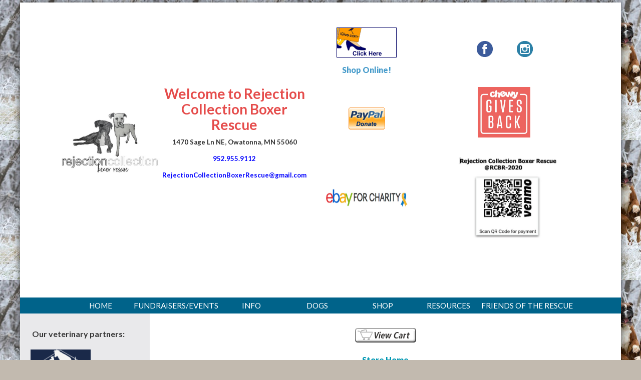

--- FILE ---
content_type: text/html; charset=UTF-8
request_url: https://rejectioncollectionboxerrescue.rescuegroups.org/shop/item?ItemID=9044
body_size: 14206
content:
<!DOCTYPE html>

<html>

<head>
<meta name="description" CONTENT="Rescue organization devoted to rehoming senior Boxers and Boxers with medical needs">
<meta property="og:title" content="Shop Item"/>
<meta property="og:description" content="Rescue organization devoted to rehoming senior Boxers and Boxers with medical needs"/>
<meta property="og:url" content="https://rejectioncollectionboxerrescue.rescuegroups.org/shop/item?ItemID=9044"/>
<meta property="og:type" content="cause"/>
<meta property="og:image" content="https://s3.amazonaws.com/imagesroot.rescuegroups.org/webpages/s9264ngfdmx2ssrx.jpg" />
<meta property="og:site_name" content="Rejection Collection Boxer Rescue"/>
<meta http-equiv="Content-Type" content="text/html;charset=utf-8">
<meta http-equiv="Content-Language" content="en">
<link rel="shortcut icon" href="https://s3.amazonaws.com/imagesroot.rescuegroups.org/webpages/s9264ngfdmx2ssrx.jpg" />
<title>Shop Item</title>
<script src='https://www.google.com/recaptcha/api.js'></script>
<!-- Start Styles -->
<link rel="stylesheet" type="text/css" href="https://s3.amazonaws.com/filestore.rescuegroups.org/css/site/9264.css?serial=233&a0038" />
<link rel="stylesheet" type="text/css" media="print" href="https://s3.amazonaws.com/filestore.rescuegroups.org/css/partner/layout109_print.css" />
<!-- End Styles -->
<!-- Start JavaScript includes -->
<script language=Javascript type="text/javascript" src="https://s3.amazonaws.com/filestore.rescuegroups.org/scripts/lang_en.js?a0038"></script>
<script language=Javascript type="text/javascript" src="https://s3.amazonaws.com/filestore.rescuegroups.org/scripts/validation.js?a0038"></script>
<script language=Javascript type="text/javascript" src="/scripts/calendar/calendar2.js?a0038"></script>
<script language=Javascript type="text/javascript" src="https://s3.amazonaws.com/filestore.rescuegroups.org/scripts/rescuegroups.js?a0038"></script>

<!-- JQUERY INCLUDES -->
<script src="https://ajax.googleapis.com/ajax/libs/jquery/1/jquery.min.js" type="text/javascript"></script>
<script src="https://s3.amazonaws.com/filestore.rescuegroups.org/scripts/noncvs/jquery-json.js?a0038" type="text/javascript"></script>
<!-- END JQUERY INCLUDES -->

<!-- LIGHTBOX/PRETTYPHOTO INCLUDES -->
<link rel="stylesheet" href="https://s3.amazonaws.com/filestore.rescuegroups.org/scripts/noncvs/prettyphoto/css/prettyPhoto.css?a0038" type="text/css" media="screen" charset="utf-8" />
<script src="https://s3.amazonaws.com/filestore.rescuegroups.org/scripts/noncvs/prettyphoto/js/jquery.prettyPhoto.js?a0038" type="text/javascript" charset="utf-8"></script>
<!-- END LIGHTBOX/PRETTYPHOTO INCLUDES -->

<!-- End JavaScript includes -->

<!-- Start Custom Page Header -->
<link href="https://fonts.googleapis.com/css?family=Lato:400,700,900&display=swap" rel="stylesheet">
<!-- End Custom Page Header -->

</head>

<body id="Page188" class="yui-skin-sam">

<script type="text/javascript">
var gScriptsURL = "https://s3.amazonaws.com/filestore.rescuegroups.org/scripts";
var gImagesURL = "https://s3.amazonaws.com/imagesroot.rescuegroups.org";
var gImagesOursURL = "https://s3.amazonaws.com/imagesroot.rescuegroups.org";
</script>

<!-- Google tag (gtag.js) -->
<script async src="https://www.googletagmanager.com/gtag/js?id=G-2YLGBZWPMB"></script>
<script>
  window.dataLayer = window.dataLayer || [];
  function gtag(){dataLayer.push(arguments);}
  gtag('js', new Date());

  gtag('config', 'G-2YLGBZWPMB');
</script>

<script language=Javascript src="https://s3.amazonaws.com/filestore.rescuegroups.org/scripts/noncvs/menu_files/menu.js"></script>


<script language=Javascript src="/custom/layout/109/menu_tpl.js"></script>

<script language=Javascript src="/custom/layout/109/menu_items?SiteMenuID=1875"></script>

<div id="bodyContainer" class="siteWidth">
<a name="top"></a>
<table id="header" cellpadding="0" cellspacing="0" border="0" class="siteWidth">
<tbody>
<tr><td id="headerContent">
<div id="editableHeader" class=""><div>
<table align="center" border="0" cellpadding="0" cellspacing="0" style="height: 528px; width: 995px;">
<tbody>
<tr>
<td style="width: 234px; text-align: left;"><a href="/" id="orgLogo"><img align="left" alt="Rejection Coalition Boxer Rescue -  Logo" height="125" src="https://s3.amazonaws.com/imagesroot.rescuegroups.org/webpages/s9264nhv13ljbtuk.jpg" style="border-width: 0px; border-style: solid;" width="208"></a></td>
<td style="width: 300px; text-align: center;">
<h1>Welcome to Rejection Collection Boxer Rescue</h1>

<div><strong>
<span data-mce-mark="1" style="font-size: 10pt;">1470 Sage Ln NE, Owatonna, MN 55060</span>
</strong></div>

<div>
<span data-mce-mark="1" style="font-size: 10pt;">
<span data-mce-mark="1" style="font-size: 10pt;"><a>
<span data-mce-mark="1" style="font-size: 10pt;"><strong>
<span data-mce-mark="1" style="font-size: 10pt;">
<span data-mce-mark="1" style="color: #0000ff;"> 952.955.9112</span>
</span>
</strong></span>
</a><br>
<span data-mce-mark="1" style="font-size: 10pt;"><a>
<span data-mce-mark="1" style="font-size: 10pt;"><strong>
<span data-mce-mark="1" style="font-size: 10pt; color: #0000ff;">RejectionCollectionBoxerRescue@gmail.com</span>
</strong></span>
</a></span>
</span>
</span>
</div>
</td>
<td style="width: 215px; text-align: right; vertical-align: middle;">
<table border="0" cellpadding="1" cellspacing="1" style="width: 552px; height: 452px;">
<tbody>
<tr>
<td style="text-align: center;">
<span data-mce-mark="1" style="text-align: right;"><div class="affiliate"><a href="https://www.igive.com/html/refer.cfm?causeID=https://www.igive.com/welcome/lp15/wr35.cfm?c=77304" target="_blank"><img src="https://s3.amazonaws.com/imagesroot.rescuegroups.org/spacer.gif" class=iGive width=120 height=60 border=0 alt="Shop Online"></a><br><a href=https://www.igive.com/html/refer.cfm?causeID=https://www.igive.com/welcome/lp15/wr35.cfm?c=77304>Shop Online!</a></div>
</span>
</td>
<td style="text-align: center;">
<span data-mce-mark="1" style="text-align: right;"><a href="https://www.facebook.com/RejectionCollectionBoxerRescue"><img alt="Facebook" height="32" src="https://s3.amazonaws.com/imagesroot.rescuegroups.org/webpages/s2250nvvbnt2ekdp.png" style="border-width: 0px; border-style: solid;" width="32">&nbsp; </a>&nbsp; &nbsp; &nbsp; &nbsp; &nbsp; &nbsp; &nbsp;</span>
<a href="https://www.instagram.com/rejectioncollectionboxerrescue/"><img alt="Instagram" height="32" src="https://s3.amazonaws.com/imagesroot.rescuegroups.org/webpages/s9264ntnwfe30suo.png" style="border-width: 0px; border-style: solid;" width="32"></a></td>
</tr>
<tr>
<td style="text-align: center;">
<span data-mce-mark="1" style="text-align: right;"><div class=affiliate id=affiliatePaypal style="width: 73px; height: 44px; background: url(https://s3.amazonaws.com/imagesroot.rescuegroups.org/x-click-butcc-donate.gif); background-repeat: no-repeat; background-position: center; cursor: pointer;" onClick="location.href='https://www.paypal.com/cgi-bin/webscr?cmd=_donations&business=rejectioncollectionboxerrescue@gmail.com'"></div></span>
</td>
<td>
<p style="text-align: center;"><a href="https://www.chewy.com/g/rejection-collection-boxer-rescue_b70285420#wish-list&amp;wishlistsortby=DEFAULT"><img alt="Chewy gives back" height="101" src="https://s3.amazonaws.com/imagesroot.rescuegroups.org/webpages/s9264na1hpcsfszm.jpg" title="Chewy gives back" width="105"></a>&nbsp;</p>
</td>
</tr>
<tr>
<td style="text-align: center;"><a href="https://charity.ebay.com/charity/Rejection-Collection-Boxer-Rescue/3823169" style="color: #00638a; text-align: center;"><img alt="eBay for Charity logo" height="39" src="https://s3.amazonaws.com/imagesroot.rescuegroups.org/webpages/s9264nmqywotpo5h.jpg" style="caret-color: #000000; color: #000000; text-align: start;" title="eBay for Charity logo" width="165"></a></td>
<td style="text-align: center;">&nbsp; &nbsp; &nbsp;<img alt="Venmo bar code small" height="163" src="https://s3.amazonaws.com/imagesroot.rescuegroups.org/webpages/s9264nm7s6ark3gp.jpg" title="Venmo bar code small" width="200"></td>
</tr>
</tbody>
</table>
</td>
</tr>
</tbody>
</table>
</div>

<div style="text-align: right;">&nbsp;<br>
&nbsp;</div>
</div></div>
</td></tr>
<tr><td id="headerMenu">
<script language="JavaScript" type="text/javascript">
<!--//
new menu (LAYOUTMENU_ITEMS0, LAYOUTMENU_POS1, {'forms' : ["fdiv"], 'zIndex' : 20});
//-->
</script>
</td></tr>
</tbody>
</table>
<table id="content" class="siteWidth" cellpadding="0" cellspacing="0" border="0">
<tbody>
<tr>

<td id="left"><div id="leftContainer">
<div id="editableSidebarMiddle" class=""><p>&nbsp;<strong>Our veterinary partners:</strong></p>
<p><a href="https://www.pvph.net/"><img src="https://s3.amazonaws.com/imagesroot.rescuegroups.org/webpages/s9264n4wlawfubgn.gif" alt="" width="120" height="60" /></a></p>
<p style="text-align: left;">&nbsp;<a href="https://newbrightonpethospital.com/"><img title="Ark Pet Hospital logo" src="https://s3.amazonaws.com/imagesroot.rescuegroups.org/webpages/s9264nyc1betmusz.jpg" alt="Ark Pet Hospital logo" width="120" height="108" /></a></p>
<p style="text-align: left;"><strong>Sponsors and partners:<br /><br /><a href="https://www.westsidevw.com/"><img title="Luther Volkswagen Logo" src="https://s3.amazonaws.com/imagesroot.rescuegroups.org/webpages/s9264nf8e7iujn1m.jpeg" alt="Luther Volkswagen Logo" width="138" height="103" /></a><br /><br /></strong></p>
<p style="text-align: left;">&nbsp;<a href="https://www.monapants.com/"><img title="Mona Pants Foundation" src="https://s3.amazonaws.com/imagesroot.rescuegroups.org/webpages/s9264nek202zodby.jpg" alt="Mona Pants Foundation" width="114" height="119" /></a><br /><br /><a href="https://www.farmersfeedandpetsupply.com/"><img style="font-size: 14px;" title="Farmers Feed Owatonn" src="https://s3.amazonaws.com/imagesroot.rescuegroups.org/webpages/s9264nhs0jocp2wv.jpeg" alt="Farmers Feed Owatonn" width="218" height="82" /></a><br /><br /><br /><a href="https://wooftraxwalkforadog.page.link/oZYN"><img title="WoofTrax Logo 2023" src="https://s3.amazonaws.com/imagesroot.rescuegroups.org/webpages/s9264nzynd8jvbvx.jpg" alt="WoofTrax Logo 2023" width="210" height="61" /></a></p>
<hr />
<p style="text-align: left;"><br /><!-- pagebreak --><br /><a href="https://rejectioncollectionboxerrescue.rescuegroups.org/info/events"><img title="eventIcon" src="https://s3.amazonaws.com/imagesroot.rescuegroups.org/webpages/s9264nhzzxxmga19.png" alt="eventIcon" width="128" height="128" /></a></p>
<p style="text-align: left;">View upcoming events!</p>
<p>&nbsp;</p>
<p>&nbsp;</p></div></div></td>

<td id="center"><div id="centerContainer">
  	<div id="pageMessagesContainer" style="display:none">
  	  	<div class="pageMessagesBox" id="pageMessagesBox"></div>
  	</div>
  	

<!-- End Top Include -->

	<script language=JavaScript>
	function DeleteformValidation(furl) {
		if (confirm("You are about to delete this shop item.  The item and it's picture(s) will be permanently deleted.  Are you sure?")) {
			window.location = furl;
		};
	}
	</script>


	<!-- Start Shop Top -->

	
	<table cellpadding=5 cellspacing=0 align=center>
<!--	<tr><td align=left>
	<form method=post action=category>
	Categories: <select name=CategoryID>
		<option value=1972>Other Vendors</option>
	<option value=1888>RCBR Online Store</option>
	</select>
	<input type=submit value=Go>
	</form>
	</td></tr>-->
	<tr><td align=center>
	<form name="_xclick" target="paypal" action="https://www.paypal.com/cgi-bin/webscr" method="post" method="post">
	<input type="hidden" name="cmd" value="_cart">
	<input type="hidden" name="business" value="rejectioncollectionboxerrescue@gmail.com">
	<input type="image" src="https://s3.amazonaws.com/imagesroot.rescuegroups.org/view_cart.gif" border="0" name="submit" alt="Make payments with PayPal - it's fast, free and secure!">
	<input type="hidden" name="display" value="1">
	</form>	
	</td></tr></table>

	<!-- End Shop Top -->

<div align=center><a href="./">Store Home</a></div><br>
<table cellpadding="0" cellspacing="0" border="0"><tbody><tr><td><img class=animalimg style="margin-right:10px;margin-bottom:10px;" src="https://s3.amazonaws.com/imagesroot.rescuegroups.org/shop/items/s9264i9044m11848.jpg" width=149 height=198></td><td><strong>"Rescue Foster Adopt" heather forest green tshirt size large</strong><br>tri-blend size large<br>$   20.00</td></tr>		<tr><td colspan="2">
		<form class="itemForm" name="_xclick" target="paypal" action="https://www.paypal.com/cgi-bin/webscr" method="post">
		<input type="hidden" name="cmd" value="_cart">
		<input type="hidden" name="handling_cart" value="">
		<input type="hidden" name="business" value="rejectioncollectionboxerrescue@gmail.com">
		<input type="hidden" name="item_name" value="&quot;Rescue Foster Adopt&quot; heather forest green tshirt size large">
		<input type="hidden" name="amount" value="20.00">
		<input type="hidden" name="shipping" value="5.00">
		<input type="hidden" name="shipping2" value="5.00">
		<input type="hidden" name="handling" value="0.00">
		<input type="hidden" name="add" value="1">		<input type="image" src="https://s3.amazonaws.com/imagesroot.rescuegroups.org/x-click-but22.gif" border="0" name="submit" alt="Make payments with PayPal - it's fast, free and secure!">
		</form></td></tr> </tbody></table>
<!-- Begin Bottom Include -->



<!-- Begin Bottom Layout -->

<!-- Start Custom Page Footer -->

<!-- End Custom Page Footer -->

</div></td>

<td id="right"><div id="rightContainer">
<script language="JavaScript" type="text/javascript">
document.getElementById("right").style.display='none';
</script>
</div></td>

</tr>
</tbody>
</table>
<table id="footer" class="siteWidth" cellpadding="0" cellspacing="0" border="0">
<tbody>
<tr>
<td id="footerContent">
<div id="footerMenu"></div>
<div id="footercopyright"><div id="copyright">&copy; 2026 RCBR</div></div>
</td></tr>
</tbody>
</table>

</div>

</body>
</html>
  <!-- Server: web1 (9264)/45 ms -->

<!-- End Bottom Include -->

--- FILE ---
content_type: text/html; charset=UTF-8
request_url: https://rejectioncollectionboxerrescue.rescuegroups.org/custom/layout/109/menu_items?SiteMenuID=1875
body_size: 1194
content:

// menu_items.js file
// comments block here

var LAYOUTMENU_ITEMS0 =[

["HOME", "/", null,
	["About Us", "/info/index"],
	["Contact Us", "/info/contact"],
	["Sitemap", "/info/sitemap"]
],
["Fundraisers/Events", "/info/display?PageID=22338"],
["INFO", "", null,
	["Monthly Newsletters", "/info/display?PageID=21045"],
	["Foster Info", "/info/display?PageID=19850"],
	["Adoption Info", "/info/adoption"],
	["Sponsorship Info", "/info/sponsorship"],
	["Volunteer Info", ""],
	["Donation Info", "/info/donate"],
	[" 'Fur'get-Me-Not Name a Dog", "/info/display?PageID=20176"],
	["Surrender Info", "https://rejectioncollectionboxerrescue.rescuegroups.org/info/display?PageID=20021"],
	["Vendor Partners", "/info/display?PageID=20037"]
],
["DOGS", "", null,
	["Browse Available Dogs", "/animals/browse"],
	["List Available Dogs", "/animals/list"],
	["Search dogs", "/animals/search"],
	["Successful Adoptions", "/animals/successes"],
	["Happy Tails", "/animals/stories"],
	["Rainbow Bridge", "/animals/rainbowbridge"]
],
["SHOP", "https://rejectioncollectionboxerrescue.rescuegroups.org/shop"],
["RESOURCES", "/info/display?PageID=19871"],
["Friends of the Rescue", "/info/display?PageID=22337"]
];


--- FILE ---
content_type: text/css
request_url: https://s3.amazonaws.com/filestore.rescuegroups.org/css/site/9264.css?serial=233&a0038
body_size: 40709
content:
body {
  margin: 0;
  border:0;
  background-color: #FFF;
  background-image: url(https://s3.amazonaws.com/imagesroot.rescuegroups.org/webpages/s9264nivlkzvnivv.jpg)
}

body, td, .standardText {
  font-family: Tahoma, Geneva, sans-serif;
  color: #333333;
}

.mceContentBody, .editorBody {
   background: #FFF !important;
	 font-size: inherit;
   font-size:14px;
	 text-align:left;
	 padding:5px;
}

input, select {
  font-family: Tahoma, Geneva, sans-serif;
  font-size: smaller;
	margin: 2px;
	padding: 1px;
}

.pageCenterTitle {
  text-align: center;
  font-size: 20px;
  font-weight: bold;
  padding-top: 10px;
  padding-bottom: 12px;
  display:block;
}

legend {
  font-size: 1.2em;
  font-weight: bold;
  padding:0 5px;
}

.navLinks {
  TEXT-ALIGN: center;
  padding-bottom: 20px;
  font-size: smaller;
}

.standout {
  color: #0197B2 !important;
}

a:link, .standout {
  color: #0197B2;
}

a:visited {
  color: #0197B2;
}

a:active {
  color: #0197B2;
}

a:hover {
  color: #00638A;
}


.secondary {
  color: #FFF;
  background-color: #00638A;
}

.secondary .editableShow {
  border: 1px solid #FFF;
}

.strong {
  color: #FFF;
  background-color: #0197B2;
}

.menuText {
  font-size: 10px;
  color: #FFF;
}

.menuText a:link, .menuText a:visited {
  color: #FFF;
  text-decoration: none;
}

.menuText a:hover {
  color: #0197B2;
}

.menuL1, .menuL2, .menuL3 {
  cursor: default;
}

.contentSectionHeader {
  background-color: #00638A;
  text-align: center;
  font-weight: Bold;
  font-style: Italic;
  color: #FFF;
	margin: 8px 0px 8px 0px;
	display:block;
}

.fieldMessageArea {
  white-space: no-wrap;
  margin-left: 3px;
  font-weight: bold;
}

.ddDivider {
  background-color: beige;
  letter-spacing: .5px;
  font-weight: bold;
}

.ddControl {
  color: darkred;
}

.ddCurrent {
  color: darkred;
  font-weight: bold;
}

.ddFaded {
}

/*  Table styles  */

table.portalTable {
	width: 450px;
  margin-top: 4px;
	margin-bottom: 4px;
	border: 1px solid #333333;
	empty-cells: show;
  border-collapse: collapse;
}

.portalTable caption {
  font-size: 120%;
	font-weight: bold;
}

.portalTable thead td, .portalTable tfoot td {
	border-bottom: 1px inset #333333;
  background-color: #00638A;
  font-size: .72em;
  font-weight: bold;
  color: #FFF;
  padding: 4px;
  white-space: nowrap;
	vertical-align: middle;
}

.portalTable thead td a:hover {
  cursor: pointer;
}

.portalTable td {
  font-size: .72em;
  vertical-align: top;
	padding: 4px;
}

.portalTableSectionLeft {
  font-size: 115%;
  float: left;
  display: inline;
}

.portalTableSectionRight {
  background-color: #FFF;
	color: #333333;
  float: right;
  display: inline;
  padding: 3px;
}

.portalTableSectionRight div {
  border-left: 4px solid #333333;
}

.portalTableName {
  text-align: right;
  vertical-align: top;
  border-bottom: 1px inset #333333;
}

.portalTableValue {
  border-bottom: 1px inset #333333;
  padding-left: 8px !important;
  text-align: left;
}

.portalTableValueRequired {
  border-left: 4px solid #333333;
  border-bottom: 1px inset #333333;
  text-align: left;
}

.portalTableValueStandout {
  border-bottom: 1px inset #333333;
  padding-left: 8px !important;
  color: #FFF;
  background-color: #00638A;
}

.portalTableValue .fieldError, .portalTableValueRequired .fieldError {
	color: #0197B2;
	font-weight: bold;
}

.portalText, .portalTable textarea {
  color: #333333;
  border: 1px solid #333333;
  font-family: Tahoma, Geneva, sans-serif;
  font-size: 1.1em;
}

.portalTableValue>.portalText {
  font-size: 1em;
	padding: 1px;
}

.portalTable select, .portalSelect {
  color: #333333;
  border: 1px solid #333333;
	font-size: 1em;
}

.portalCheckbox {
  margin: 0px;
}

.portalButton, .portalSubmit, .submit {
  background-color: #00638A;
  font-weight: bold;
  color: #FFF;
  border: 1px solid #FFF;
  margin: 10px 5px;
}

.portalButton:hover, .portalSubmit:hover, .submit:hover {
  background-color: #0197B2;
  color: #FFF;
  border: 1px solid #00638A;
}

.portalActions {
  text-align: left;
  font-weight: bold;
  vertical-align: top;
}

.portalTable .sorttable_nosort {
  white-space: nowrap;
}

.atb {
  border-bottom: 1px inset #00638A;
  line-height: 1.5em;
}

/*  End Table Styles  */

.addNewItem {
  white-space: nowrap;
}

.center {
  text-align: center;
}

.message {
  margin-left: auto;
  margin-right: auto;
  text-align: center;
  width: 300px;
  padding: 10px;
  margin-bottom: 15px;
  background-color: #00638A;
  border: black solid 1px;
  font-weight: bold;
  font-size: 13px;
  color: #FFF;
}

#pageMessagesBox {
  margin-left: auto;
  margin-right: auto;
  text-align: center;
  width: 500px;
  padding: 10px;
  margin-bottom: 15px;
  background-color: #00638A;
  border: black solid 1px;
  font-size: 13px;
  color: #FFF;
}

.pageMessageError {
  margin:3px;
  margin-bottom:7px;
  text-align:left;
}

a.clicktoerror {
  text-decoration:underline;
  cursor:pointer;
  font-weight:bold;
}

a.clicktoerror:hover {
  text-decoration:none;
}

.error, .required {
color: #0197B2;
font-weight: bold;
font-size: .85em;
margin-left: 2px;
}

.note {
color: #0197B2;
font-size: .85em;
}

.formButtons {
text-align:center;
}

.comments {
  font-size: .85em;
  background-color: #00638A;
  color: #FFF;
  margin: 20px;
  padding: 8px;
  border: 1px solid #FFF;
}

.rainbowbridgeTop, .browsekittensTop, .browseTop {
  margin: 5px;
}

.littlespace {
  margin: 8px;
}

.animalDetailBlock {
  margin-top: 15px;
  margin-bottom: 15px;
}

.animalDetailTitle {
  font-weight: bold;
}

.smallFormField {
  margin: 1px;
  padding: 1px;
  font-size: 10px;
  border-style: solid;
  border-width: 1px;
  border-color: black;
}

.flags {
  text-align: center;
}

.flags img {
  border: none;
  vertical-align: middle;
}

.translate {
  background-color: yellow;
  color: black;
  font-weight: bold;
  cursor: pointer;
}

.nowrap {
  white-space: nowrap;
}

.inline {
	display : inline;
}

.animalimg {
  text-decoration: none;
    border: 1px solid #0900A9;
  padding: 4px;
}

.logoimg {
  border: none;
  margin: 5px;
}

.AnimalAd {
  border: none;
  text-align: center;
  font-size: x-small;
  margin:10px
}

.smaller, .boxedLinks {
  font-size: smaller;
}

.iGive {
  background-image: url(https://s3.amazonaws.com/imagesroot.rescuegroups.org/swingbags120.gif);
}

.noFormatting {
  margin: 10px;
}

.littleFont{
	font-size:0.65em;
}

.affiliate {
	text-align : center;
	font-size:0.65em;
	margin-left : auto;
	margin-right : auto;
	margin-top : 5px;
	width : 100%;
}

#affiliateVolunteerMatch {
	background-color:white;
	margin-left:auto;
	margin-right:auto;
	width:130px;
}

#affiliateUnitedWay {
	background-color:white;
	margin-left:auto;
	margin-right:auto;
	width:100px;
}

#affiliatePaypal {
  width: 73px;
  height: 44px;
  margin-right: auto;
  margin-left: auto;
  background: url(https://s3.amazonaws.com/imagesroot.rescuegroups.org/x-click-butcc-donate.gif);
  background-repeat: no-repeat;
  background-position: center;
  cursor: pointer;
}

/*  Admin only styles  */

.adminMenu {
  width: 100%;
  background: #00638A;
}

.adminOnly {
  font-weight: bold;
  color: #0197B2;
}

.QAHidden {
	font-size: smaller;
	display: none;
}
.QAVisible {
	font-size: smaller;
	display: block;
}

.completedFormQuestion {
  font-weight: bold;
}

.completedFormAnswer {
}

/* Styles for the Tigra Menu */
/* Style for a block - DIV */
.m0table {
	background: #0197B2;
	border: 1px none #0197B2;
}
/* Style for outer tag, mout (mouse out) state */
.m0mouto {
	background: #FFF;
}

.m0movero, .m0mdowno {
	background: #00638A;
}

/* Style for inner tag, mover (mouse over) state */
.m0inner, .m0mouti, .m0moveri, .m0mdowni {
	font-family: Tahoma, Geneva, sans-serif;
	font-size: 12px;
	padding: 3px;
}

.m0mouti {
  background-color: #FFF;
  color: #333333;
}

.m0moveri {
  background-color: #00638A;
  color: #FFF;
}

.m0mdowni {
  background-color: #0197B2;
  color: #FFF;
}

#actionsButtonsBottom, #actionsButtonsTop {
  width: 525px;
	margin-left: auto;
	margin-right: auto;
}

.dataTableForm {
  display: inline;
}

#PageFooter {
  margin-top: 15px;
}

#PageHeader {
  margin-bottom: 15px;
}

.hiddenNotification {
  display: none;
}

.visibleNotification {
  font-size: .7em;
  background-color: #00638A;
  color: #FFF;
  border: 1px solid #FFF;
  width: 250px;
  padding: 3px;
  white-space: nowrap;
  margin-left: auto;
  cursor: pointer;
	font-weight: bold;
	text-align: center;
  position: fixed;
  _position: absolute;
  top: 0px;
	_top:expression(eval(document.body.scrollTop));
  right: 0px;
}

html>body>.visibleNotification {
  position: fixed;
}

.copyright {
  text-align: center;
	margin: 15px;
	font-size:.65em;
}

.poweredby {
  text-align: center;
	margin: 15px;
}

.browsePicture{
float:left !important;
height:auto;
margin-right:15px;
overflow : hidden;
text-align:center !important;
width:260px;
}

.browseInfo{
text-align:left !important;
float : left !important;
width : 200px;
height:auto;
}

.browse{
text-align:left !important;
height:auto;
overflow : hidden;
width: 480px;
font-size: smaller;
margin-bottom : 15px;
margin-right : auto;
margin-left : auto;
}

.browseNoPicture {
border-bottom:2px solid black;
border-top:2px solid black;
float:left !important;
height:auto;
margin-right:15px;
overflow:hidden;
text-align:center !important;
width:260px;
}

.browseContainer {
text-align : center;
}

.npLinks {
  text-align: center;
	padding: 30px;
  /*clear: both;
  //margin: 20px;*/
}

.highlighted {
margin: 5px auto 15px auto;
text-align:left !important;
height:auto;
overflow : hidden;
width: 100%;
font-size: smaller;
}

.highlightedPicture {
float:left !important;
height:auto;
margin-right:15px;
text-align:center !important;
width:110px;
}

.highlightedInfo{
text-align:left !important;
float : left !important;
width : 380px;
height:auto;
}

.hightlightedReadMore {
font-size:smaller;
}

.lastUpdatedDT {
	text-align : center;
	font-size : 8pt;
}

.tinyMCEfontSize1 {
	font-size : 8pt;
}

.tinyMCEfontSize2 {
	font-size : 10pt;
}

.tinyMCEfontSize3 {
	font-size : 12pt
}

.tinyMCEfontSize4 {
	font-size : 14pt;
}

.tinyMCEfontSize5 {
	font-size : 18pt;
}

.tinyMCEfontSize6 {
	font-size : 24pt;
}

.tinyMCEfontSize7 {
	font-size : 36pt;
}

/*New Admin Menu Styles*/
/* Style for a block - DIV */
.m0table {
	background: #00638A;
	border: 1px none #00638A;
}
/* Style for outer tag, mout (mouse out) default state */
.m0default {
	background: #FFF;
}
/* Style for outer tag, mover (mouse over) state */
.m0hover {
	background: #00638A;
}
/* Style for outer tag, mdown (mouse down) state */
.m0clicked {
	background: #00638A;;
}
/* Style for inner tag */
.m0inner {
	font-family: Tahoma, Geneva, sans-serif;
	font-size: 12px;
	padding: 3px;
	color : #333333;
}
.m0innerhover {
	font-family: Tahoma, Geneva, sans-serif;
	font-size: 12px;
	padding: 3px;
	color : #FFF;
}
.m1table {
	background: #00638A;
	border: 1px none #00638A;
}
/* Style for outer tag, mout (mouse out) default state */
.m1default {
	background: #FFF;
}
/* Style for outer tag, mover (mouse over) state */
.m1hover {
	background: #00638A;
}
/* Style for outer tag, mdown (mouse down) state */
.m1clicked {
	background: #00638A;;
}
/* Style for inner tag */
.m1inner {
	font-family: Tahoma, Geneva, sans-serif;
	font-size: 12px;
	padding: 3px;
	color : #333333;
}

.m2table {
	background: #00638A;
	border: 1px none #00638A;
}
/* Style for outer tag, mout (mouse out) default state */
.m2default {
	background: #FFF;
}
/* Style for outer tag, mover (mouse over) state */
.m2hover {
	background: #00638A;
}
/* Style for outer tag, mdown (mouse down) state */
.m2clicked {
	background: #00638A;;
}
/* Style for inner tag */
.m2inner {
	font-family: Tahoma, Geneva, sans-serif;
	font-size: 12px;
	padding: 3px;
	color : #333333;
}

.helpPopupLink {
  text-decoration: none;
	font-weight: bold;
}

.helpPopupLink span {
	color: #0197B2;;
}

.bd {
  letter-spacing: .4px;
  font-size: 130%;
  color:#336699;
  text-align:center;
}

.bd img {
 vertical-align:middle;
}

#closePopUp{
	text-align:right;
}

#closePopUp a, #closePopUp a:link, #closePopUp a:visited, #closePopUp a:hover{
	color:#333;
	text-decoration:none;
	font-weight:bold;
	font-size:1.2em;
	text-transform:uppercase;
}

.yui-skin-sam .mask {
  background-color:#000000 !important;
  opacity:0.75 !important;
}

.yui-panel-container, .shadow {

}

.mask{

background-color:#000000 !important;
  opacity:0.75 !important;
}

.yui-skin-sam .yui-panel .hd {
  background:#F7F7F7 url('') !important;
  background-image:none !important;
  background-color:#F7F7F7 !important;
}

.yui-skin-sam .yui-panel .ft {
  background:#F7F7F7 url('') !important;
  background-image:none !important;
  background-color:#F7F7F7 !important;
}

#dogTimeSAD {
display:block;
text-align:center;
}

#dogTimeSAD img {
border:0px;
}

#dogTimeSAC {
display:block;
text-align:center;
}

#dogTimeSAC img {
border:0px;
}

.sparky {
height:350px;
width:170px;
margin-left:auto;
margin-right:auto;
padding:3px;
text-align:center;
}

/* Sytles for new grid animal list */

.animalBrowsePanel {
font-size:12px;
width:auto;
text-align:center;
}

.animalBrowsePanel hr {
  border: solid #0197B2 0;
  border-top-width: 1px;
  height: 0;
  color: #0197B2;
  margin:3px 0;
}

.animalGrid {
	margin-left:auto;
	margin-right:auto;
	width:600px;
}

.animalGrid .searchResultsCell {
    width: 150px;
  height: 110px;
  font: 12px Arial;
  padding: 0 6px;
  vertical-align: top;
  text-align:left;
}

.animalGrid .border {
	 border-right: 1px inset #0197B2;
}

.animalGrid .searchResultsCell img {
  border: 1px solid #00638A;
}

.animalGrid .petName {
	display:block;
	width:100%;
	text-align:center;
	padding:6px 0 ;
	margin:3px 0 7px;
	background-color:#0197B2;
	color:#FFF;
}

.animalGrid .petName a, .animalGrid .petName a:link, .animalGrid .petName a:hover,.animalGrid .petName a:visited {
	color:#FFF;
}

.animalGrid .petNameBottom {
	display:block;
	width:100%;
	text-align:center;
	padding:3px 0 ;
	margin:3px 0 2px;
}

.animalGrid .petName,.animalGrid .petNameBottom,.animalGrid  .petBreed {
  font-weight: bold;
}

.animalGrid .noBorder {
  border-right: 0;
}

.animalBrowsePanel .pageLinks {
  margin-top: 12px;
  margin-bottom: 2px;
  background-color: #FFF;
  color:#333333;
  text-align: center;
  padding: 4px;
}

.animalBrowsePanel .pageLinks a, .animalBrowsePanel .pageLinks a:visited, .animalBrowsePanel .pageLinks a:active {
  border: 1px solid #00638A;
  padding:0 4px 1px;
  color: #00638A;
  margin: 0 4px;
}

.animalBrowsePanel .pageLinks a:hover {
  border: 1px solid #0197B2;
}

.animalBrowsePanel .pageLinksActive {
  font-weight: bold;
  text-decoration: none;
  border: 1px solid #00638A;
  padding:0 4px 1px;
}

.animalGrid .petPicLink {
  display: inline-block;
  text-align:center;
  float:left;
  margin:0 7px 3px;
  width:120px;
  height:120px;
}

* html .animalGrid .petPicLink {
  width:120px;
  height:120px;
}

.animalGrid .petPicLink a:hover {
  background-color: transparent;
}

.animalGrid .petDetails {
	text-align:left;
	display:inline-block;
	margin-top:1em;
	vertical-align:top;
	width:auto;
	float:left;
}

.animalGrid .petDetails span {
	display:inline-block;
	padding:2px;
}

.animalGrid .petDetails .petDescription {
	margin-top:10px;
}

#animalDetails.yui-panel .hd {
	display:none;
}
#animalDetails.yui-panel .ft {
	display:none;
}
#animalDetails.yui-panel .container-close {
	display:none;
}
#animalDetails.yui-panel .bd #closeAnimalDetails {
position:absolute;
bottom:5px;
right:7px;
font-size:12px;
letter-spacing:0px;
}

#animalDetails.yui-panel .bd #closeAnimalDetails a {
color:#0197B2;
}

.musicPlayer {
	position:fixed;
	*position:absolute;
	*left:expression(document.body.scrollLeft+document.body.clientWidth-this.clientWidth-2);
  *top:expression(document.body.scrollTop+document.body.clientHeight-this.clientHeight-2);
	bottom:2px;
	right:3px;
	padding:5px;
	background-color:#FFF;
	border:1px solid #333333;
	width:190px;
}

.musicPlayer .control {
	position:absolute;
	top:3px;
	right:3px;
	z-index:10;
	cursor: pointer;
}

#mceTemplatePreview table td {
border:2px dotted #CCC;
}

#mceTemplatePreview table tbody td {
height:150px;
}

.sidebarBox {
text-align:left;
margin:10px auto;
border:1px solid #333333;
background-color:#FFF;
padding:5px;
}

.sidebarBox .heading {
	font-weight:bold;
	background-color:#00638A;
	color:#FFF;
	border:1px solid #333333;
	font-size:1.15em;
	margin:1px;
	padding:3px;
	display:block;
}

.contentBoxBody {
text-align:left;
margin:10px auto;
border:1px solid #333333;
padding:5px;
color:#333333;
}

.contentBoxBody .heading {
	font-weight:bold;
	background-color:#00638A;
	color:#FFF;
	border:1px solid #333333;
	font-size:1.15em;
	margin:1px;
	padding:3px;
	display:block;
}

.contentBoxStrong {
text-align:left;
margin:10px auto;
border:1px solid #333333;
padding:5px;
background-color:#0197B2;
	color:#FFF;
}

.contentBoxStrong .heading {
	font-weight:bold;
	background-color:#00638A;
	color:#FFF;
	border:1px solid #FFF;
	font-size:1.15em;
	margin:1px;
	padding:3px;
		display:block;
}

.contentBoxStrong td {
	color:#FFF;
	background-color:#0197B2;
}

.contentBoxStrong a{
	 color:#FFF;
}
.contentBoxStrong a:link{
	 color:#FFF;
}
.contentBoxStrong a:visited{
	 color:#FFF;
}
.contentBoxStrong a:active{
	 color:#FFF;
}
.contentBoxStrong a:hover{
	 color:#00638A;
}

.contentBoxSecondary {
	text-align:left;
	margin:10px auto;
	border:1px solid #333333;
	padding:5px;
	background-color:#00638A;
	color:#FFF;
}

.contentBoxSecondary td {
	color:#FFF;
	background-color:#00638A;
}

.contentBoxSecondary .heading {
	font-weight:bold;
	background-color:#0197B2;
	color:#FFF;
	border:1px solid #FFF;
	font-size:1.15em;
	margin:1px;
	padding:3px;
		display:block;
}

.contentBoxSecondary a{
	 color:#FFF;
}
.contentBoxSecondary a:link{
	 color:#FFF;
}
.contentBoxSecondary a:visited{
	 color:#FFF;
}
.contentBoxSecondary a:active{
	 color:#FFF;
}
.contentBoxSecondary a:hover{
	 color:#0197B2;
}

.shopCategory {
text-align:center;
position:relative;
left:50%;
width:400px;
margin-left:-200px;
clear:left;
}

.shopPage {
text-align:center;
}

.siteSearchForm {
    border: 1px solid;
    font-size: 90%;
    margin: 5px 5px 10px;
    padding: 3px;
}

.siteSearchFormInline {
    border: 0px solid;
}

.hiddenElement {
  display:none;
}

#sponsorAnimalMainImage {
  float: left;
  margin: 0px 10px 0px 0px; 
  overflow: visible;
}

#sponsorAnimalSummary {
  text-align: left; 
  width: auto;
}

#animalSummary {
  margin-top: 15px;
  margin-bottom: 15px;
  font-size: larger;
  letter-spacing: 1.2px;
}

.message {
  color: #FFFFED;
  font-weight: bold;
  font-size: 13px;
  text-align: center;
  width: 300px;
  padding: 10px;
  margin-bottom: 15px;
  background-color: #336699;
  border: 1px solid #BBDBE6;
  margin-left: auto;
  margin-right: auto;
}

.message a {
  color: #FFFFED;
}

.pageMessageError {
	text-align: left;
	color: #900;
	margin-bottom: 2px;
	margin-left: 5px;
}
 
.pageMessageWarning {
	text-align: left;
	margin-bottom: 2px;
	margin-left: 5px;
}
 
.pageMessageInformational {
	text-align: left;
	margin-bottom: 2px;
	margin-left: 5px;
}

/* Override some styles from style_common.inc */
input, select {
  font-size: inherit;
}

.navLinks {
  font-size: inherit;
}

.portalTable caption {
  font-size: 1.2em;
}

.portalTable thead td, .portalTable tfoot td {
  font-size: inherit;
}

.portalTable td {
  font-size: inherit;
}

.portalTableSectionLeft {
  font-size: 1.1em;
}

.portalText, .portalTable textarea {
  font-size: 1.1em;
}

.portalTableValue>.portalText {
  font-size: 1em;
}

.portalTable select, .portalSelect {
	font-size: 1em;
}

.message {
  font-size: inherit;
}

.comments {
  font-size: .85em;
}

.animalSummary {
  font-size: inherit;
}

.smaller, .boxedLinks {
  font-size: .85em;
}

.affiliate {
	font-size:1em;
}

.QAHidden {
	font-size: .85em;
}
.QAVisible {
	font-size:.85em;
}

.visibleNotification {
  font-size: .85em;
}

html>body>.visibleNotification {
  position: fixed;
}

.copyright {
  text-align: center;
	margin: 15px;
	font-size:.85em;
}

.browse, .highlightedInfo{
font-size:14px;
}

.highlighted {
font-size:14px;
}

.highlightedPicture {
margin-top: -15px;
}

.hightlightedReadMore {
font-size:14px;
}

.lastUpdatedDT {
	text-align : center;
	font-size:14px;
}

.bd {
  font-size:inherit;
}

#closePopUp a, #closePopUp a:link, #closePopUp a:visited, #closePopUp a:hover{
	font-size:14px;
}

.littlespace {
	font-size:1em;
}

.littleFont {
	font-size:1em;
}

#sideBarHits{
	text-align:center;
	margin-top:5px;
}

#sideBarHits img {
	vertical-align:middle;
}

.portalTable tbody td {
	background : #FFF none repeat scroll 0 0;
}

body, td {
	font-size:14px;
	color:#333333;
  line-height:1.4em;
}


.portalTableValueStandout {
	background-color:#00638A !important;
	border-bottom:1px inset #FFF !important;
	color:#FFF !important;
	padding-left:8px !important;
}

.secondary {
  color:#FFF;
  background-color:#00638A;
}

.secondary a{
	 color:#FFF;
}
.secondary a:link{
	 color:#FFF;
}
.secondary a:visited{
	 color:#FFF;
}
.secondary a:active{
	 color:#FFF;
}
.secondary a:hover{
	 color:#0197B2;
}

.contentSectionHeader {
	color:#333333;
	background-color:#FFF;
	text-align:left;
	font-size:1.25em;
	font-style:normal;
	border-bottom:2px solid #00638A;
	padding-bottom:3px;
}
.contentSectionHeader a{
	 color:#0197B2;
	 text-decoration:none;
}
.contentSectionHeader a:link{
	 color:#0197B2;
}
.contentSectionHeader a:visited{
	 color:#0197B2;
}
.contentSectionHeader a:active{
	 color:#0197B2;
}
.contentSectionHeader a:hover{
	 color:#00638A;
}

.portalTable thead td a, .portalTable tfoot td a{
	 color:#FFF;
}
.portalTable thead td a:link, .portalTable tfoot td a:link{
	 color:#FFF;
}
.portalTable thead td a:visited, .portalTable tfoot td a:visited{
	 color:#FFF;
}
.portalTable thead td a:active, .portalTable tfoot td a:active{
	 color:#FFF;
}
.portalTable thead td a:hover, .portalTable tfoot td a:hover{
	 color:#0197B2;
}

.portalTableValueStandout a{
	 color:#FFF;
}
.portalTableValueStandout a:link{
	 color:#FFF;
}
.portalTableValueStandout a:visited{
	 color:#FFF;
}
.portalTableValueStandout a:active{
	 color:#FFF;
}
.portalTableValueStandout a:hover{
	 color:#0197B2;
}

.message a{
	 color:#FFF;
}
.message a:link{
	 color:#FFF;
}
.message a:visited{
	 color:#FFF;
}
.message a:active{
	 color:#FFF;
}
.message a:hover{
	 color:#0197B2;
}

.comments a{
	 color:#FFF;
}
.comments a:link{
	 color:#FFF;
}
.comments a:visited{
	 color:#FFF;
}
.comments a:active{
	 color:#FFF;
}
.comments a:hover{
	 color:#0197B2;
}

.portalTableSectionRight a, .portalTableSectionRight a:link, .portalTableSectionRight a:visited {
	color:#0197B2 !important;
}

.portalTableSectionRight a:hover {
	color:#00638A;
}

#storiesPageLinks {
	padding-right:20px;
}

#pageMessage {
margin-top:20px;
}

.lastUpdatedDT {
	display:inline;
	float:right;
	font-size:1em;
}

.sparky {
	z-index:0;
}

.portalTable thead td, .portalTable tbody td, .portalTable tfoot td, .portalTable td, {
	font-size:14px;
}

#sidebarSparky {
	text-align:center;
	width:auto;
}

.sparky {
	height:300px;
	margin-top:7px;
}

/*Start Layout Specific Styles*/
body{
	text-align : center;
}

#adminMenuContainer .adminMenu{
	text-align : left !important;
	border-bottom : 2px solid #333333;
}

body {
	background-color : #333;
}

.siteWidth {
	width : 1050px;
}

#bodyContainer {
	margin:10px 0 5px 0;
	margin-left : auto;
	margin-right : auto;
	text-align : left;
	background-color : #FFF;
	font-size:inherit;
}

#header {
	margin: 0 0 0 0;
	color: #FFF;
}

#headerContent {
  background-color : #0197B2;
  color:#FFF;
  padding:10px;
}

#headerContent a{
   color:#FFF;
}
#headerContent a:link{
   color:#FFF;
}
#headerContent a:visited{
   color:#FFF;
}
#headerContent a:active{
   color:#FFF;
}
#headerContent a:hover{
   color:#00638A;
}

#headerContainer a{
   color:#FFF;
}
#headerContainer a:link{
   color:#FFF;
}
#headerContainer a:visited{
   color:#FFF;
}
#headerContainer a:active{
   color:#FFF;
}
#headerContainer a:hover{
   color:#00638A;
}

#headerLogo{
  }

#headerTitle{
  padding-left:5px;
  text-align:left;
  font-size:2em;
  font-weight:bold;
  color:#FFF;
  letter-spacing:2px;
  white-space:nowrap;
}

#headerContact{
  padding-left:5px;
  text-align:left;
  color:#FFF;
  font-weight:bold;
  white-space:nowrap;
}

#headerContact span{
  display:block;
  white-space:nowrap;
}


#editableHeader {
	display:inline;
}

#orgName {
	font-size:28px;
	margin-top:10px;
}

#slogan {
	font-size:18px;
	margin-top:5px;
}

#headerCustomText .boxedLinks {
	display:none;
}

.sidebarBox {
text-align:left;
margin:10px auto 20px auto;
}

.sidebarBox .heading {
	font-weight:bold;
	background-color:#00638A;
	color:#FFF;
	border:1px solid #333333;
	font-size:1.15em;
	margin:1px;
	padding:3px;
}

.sidebarBox form {
	padding:3px 0 3px 20px;
}

.sidebarBox form .portalSubmit, .sidebarBox form .offCenter {
	margin-left:-20px;
}

.sidebarBox .menuL1 {
	padding:3px;
	margin:5px 0 5px 10px;
	font-weight:bold;
	background-color:#FFF;
	color:#333333;
	border:0px solid #333333;
	font-size:1.05em;
}

.sidebarBox .menuL2, .sidebarBox .menuL3 {
padding:1px 0px 1px 20px;
}

#footerAffiliates {
	padding:3px;
	text-align:center;
}

#footerAffiliates div {
	display:inline;
	*display:inline;
	padding:3px;
}

#footer td a{
	 color:#FFF;
}
#footer td a:link{
	 color:#FFF;
}
#footer td a:visited{
	 color:#FFF;
}
#footer td{
	 color:#FFF;
}
#footer td a:hover{
	 color:#00638A;
}

#footerContent {
	background : #0197B2;
	color: #FFF;
	min-height:200px;
}

#footerContent {
  padding:15px;
  color: #FFF;
}

#footerContent td {
  color: #FFF;
}

#footerMenu {
		padding:10px;
    text-align:center;
}

#footercopyright {
  text-align:center;
}

#copyright {
  width:600px;
  margin:auto;
}

.menuBottom, .menuBottomfirst {
	display:inline;
}

.menuBottom a, .menuBottomfirst a{
	 color:#FFF;
}
.menuBottom a:link, .menuBottomfirst a:link{
	 color:#FFF;
}
.menuBottom a:visited, .menuBottomfirst a:visited{
	 color:#FFF;
}
.menuBottom a:active, .menuBottomfirst a:active{
	 color:#FFF;
}
.menuBottom a:hover, .menuBottomfirst a:hover{
	 color:#0197B2;
}


#sidebarmiddle {
	text-align:left;
}

#hitCounter {
	text-align:center;
}

.pageCenterTitle {
	text-align:left;
	font-size:1.55em;
}

#headerMenu {
  background-color: #00638A;
  border-top:1px solid #FFF;
  border-bottom:1px solid #FFF;
}

#headerMenu a {
	display:inline-block;
	*display:inline;
	padding:3px;
}

#headerAffiliates {
	padding:3px;
	text-align:right;
	vertical-align:middle;
}

#headerAffiliates div {
	float:right;
	*float:none;
	padding:0 3px;
	display:inline;
}

#headerAffiliates div .littlespace {
	float:right;
	padding:0 3px;
	margin:0;
}

#headerMenu {
	vertical-align:bottom;
}

table#content {
margin-top:20px;
margin-bottom:20px;
background-color:#FFF;
}

#content tbody td {
	vertical-align:top;
}

#content tbody td#left, #content tbody td#right {
	padding: 10px 5px 5px;
	width:220px;
	*width:230px;
	text-align:center;
}

#content tbody td#center {
	padding: 0px 20px;
}

#subFooter, #subFooter a, #subFooter a:Link, #subFooter a:Hover, #subFooter a:Visited, #subFooter a:Active{
	color:#FFF;
}

/* Styles for the Tigra Menu */
/* Style for a block - DIV */
.menuLevel0 {
  background: #00638A;
	border: 0px none #333333;
	margin-left:auto;
	margin-right:auto;
}

/* Style for outer tag, mout (mouse out) state */
.menuLevel0OuterOut, .menuLevel0OuterOver, .menuLevel0OuterDown {
  /*border: 1px solid #FFF;*/
  text-align:center;
  padding: 0px;
}

/* Style for inner tag, mover (mouse over) state */
.menuLevel0InnerOut, .menuLevel0InnerOver, .menuLevel0InnerDown {
  font-family: Tahoma, Geneva, sans-serif;
  font-size:15.4px;
  /*white-space:nowrap;*/
  background-color: #00638A;
  color: #FFF;
    padding: 0px;
  text-align:center;
}

.menuLevel0InnerOut {
}

.menuLevel0InnerOver {
  background-color: #0197B2;
  color: #FFF;
}

.menuLevel0InnerDown {
  background-color: #0197B2;
  color: #FFF;
}

.menuLevel1 {
  background: #00638A;
  border: 0px none #333333;
  margin-left:auto;
  margin-right:auto;
  padding: 0px;
}

.menuLevel1OuterOut, .menuLevel1OuterOver, .menuLevel1OuterDown {
  border: 0px solid #FFF;
  text-align:left;
  padding: 0px 0px 0px 0px;
  border-left: 3px solid #00638A;
}

.menuLevel1InnerOut, .menuLevel1InnerOver, .menuLevel1InnerDown {
  font-family: Tahoma, Geneva, sans-serif;
  font-size:15.4px;
  white-space:nowrap;
  background-color: #00638A;
  color: #FFF;
    padding: 0px;
  border-left: 0px solid #00638A;
}

.menuLevel1InnerOut {
}

.menuLevel1InnerOver, .menuLevel1OuterOver {
  background-color: #0197B2;
  color: #FFF;
  padding:0px;
  border-left: 3px solid #0197B2;
}

.menuLevel1InnerDown, .menuLevel1OuterDown {
  background-color: #0197B2;
  color: #FFF;
  padding:0px;
  border-left: 3px solid #0197B2;
}




/* ===============
CSS V.1
MICHELLE PETERS SPIVACK
=============== */


/* ===============
GENERAL SITE SETTINGS AND FONTS
  =============== */

.portalTable tbody td {
padding: 10px;
margin-right: 10px;
}

table.portalTable {
    border: 0px;
}

.siteWidth {
    width: 1200px;
}

body { 
background-color: #FFF;
  margin: 0px;
  padding: 0px;
}


.yui-skin-sam {
  background-color: #c2baaf;
}



body, td, .standardText, p {
font-weight: 400;
font-size: 16px;
line-height: 1.95em;
font-family: 'Lato', sans-serif;
margin-top: 5px;
}

a:link, a:visited, a:active, a:hover  { font-weight: 900; text-decoration: none; }

h1, h2, h3, h4, h5, h6, .pageCenterTitle, .contentSectionHeader {
/*line-height: 30px;*/
font-family: 'Lato', sans-serif;
color: #E54C4B;
}

.pageCenterTitle {
font-weight: 400;
text-align: center;
}



h1 {
    margin-top: 0px;
margin-bottom: 2px;
    padding: 0;
text-align: center;
font-size: 28px;
}

h2  {
margin-top: 0px;
margin-bottom: 10px;
    padding: 0;
}

h3 {

}

H4{
font-size: 14px;
text-transform: uppercase;
    word-spacing: 2px;

}

.contentSectionHeader {
    font-size: 24px;
    line-height: 30px;
margin-top: 20px;
border-bottom:none;
color: #E54C4B;
text-align: center;
}

#animalDetailsMyRescueTable {
display: none;
}




/* ===============
HEADER
  =============== */



#headerContent {
    background-color: #fff;
    padding: 0px;
    background-image: url("");
background-repeat: no-repeat;
}

.siteSearchForm {
    font-size: 1.95em;
}

#orgLogo {
margin-left: 30px;
}

#headerSearch {
margin-right: 30px;
}

#Org {
margin-right: 30px;
text-align: right;
}


#headerContent a:visited {
color: #489CCB;
}

#headerContent a:link {
color: #489CCB;
}

#headerContent a:hover {
color: #9CD0EB;
}


/* ===============
FRONT PAGE TOP, FRONT PAGE BOTTOM 
=============== */

/* Hides sidebar on the home page*/

/*#Page184 #content tbody td#right {
display: none;
}

#Page184 #content tbody td#center {
    padding: 0px;
}

#Page184 table#content {
margin-top: 0;
margin-bottom: 0;
}*/

/* This makes less space between the front page top and highlighted animals*/

#editableFrontPageTop {
margin-bottom: -30px;
}

/* This adds a solid border line and some space beween the front page bottom and news or events*/

#editableFrontPageBottom {
padding: 20px;
}

/* ===============
FOOTER
  =============== */

div#editableFooter {
    margin-bottom: 5px;
}

#footer td a, #footer td a:link, #footer td a:visited { font-weight: 800; 
color: #fff;
}

#footer td a:hover, #footer td a:active {
color: #0197B2;
}

#footerContent {
 background-color: #00638A;
  color: #fff;
padding-left: 25px;
    padding-bottom: 0px;

}

#footer td {
    color: #fff;
  padding: 25px;
}

#footer h2 {
color: #fff;
border: none;
}

/* ===============
SIDEBAR LEFT  
=============== */

#content tbody td#left {
padding: 20px;
    text-align: center;
    width: 300px;
border-left: 1px solid #eee;
background-color: #E9E9EB;
}

td#left  h2 {
 color: #fff;
    font-weight: 700;
    text-align: center;
    text-transform: none;
margin-top: 20px;
margin-bottom: 20px;
padding: 3px;
background-color: #00638A;
border-radius: 8px;

}

.sidebarBox {
border: 0px;
 background-color: transparent;
}
 
.sidebarBox .heading {
display: none;
}



/* ===============
FEATURED PET
=============== */
#rightContainer .animalimg {
width: 250px;
height: auto;
}

.AnimalAd {
    font-size: 1em;
    text-align: center;
    line-height: 1.4em;
font-weight: bold;
}


/* ===============
SOCIAL LINKS - IF USED, USE CLASS SOCIAL
=============== */



.social a {
    display: inline-block;
    padding: 3px;
}



/* ===============
LEFT, CENTER , RIGHT
=============== */
table#content {
margin-top: 0;
margin-bottom: 0;
}

#content tbody td#center {
padding: 20px;
}

#bodyContainer {
margin-top: 0px;
margin-bottom: 0px;
  text-align : left;
  /*background-color : #ecf0f1;*/
  font-size:inherit;
box-shadow: 0px 0px 15px 0px rgba(0,0,0,0.65);
}

#content tbody td#left { 
padding: 20px;
    text-align: left;
    width: 150px;
}

hr {
border:0px;
height: 1px;
background: #F5F5F5;
}

/* ===============
ANIMAL BROWSE PAGE
=============== */

/* ANIMAL BROWSE PAGE GRID */

.animalGrid .border {
border-right: 0px;
}

.animalBrowsePanel hr {
border: 0px;
}
.animalGrid .petNameBottom {
    margin: 8px 0 2px;
    padding: 10px 0;

}

.animalGrid .searchResultsCell img {
    border: 1px solid #E4E4E4;
    padding: 8px;
}

#animalMainImage {
border: 1px solid #E4E4E4;
 padding: 8px;
}

/* ////////  BROWSE PAGE  /////////////// */

#Page286 #centerContainer .animalimg { 
    width: auto;
}

#Page90 #centerContainer .animalimg {
    width: 100px;
}

.npLinks {
    clear: both;
}

#centerContainer .animalimg {
   width: auto;
    height: auto;
}

#Page184 #centerContainer .animalimg {
   width: 200px;
}

#Page87 #centerContainer .animalimg {
   width: 100px;
}

.animalBrowsePanel {
    float: left !important;
}

.browseInfo {
     float: none !important;
    height: auto;
    text-align: left !important;
    width: 680px;
padding-left: 50px;

}

.browsePicture {
   width: 300px;
    height: auto;
} 


.browse {
  height: auto;
clear: both;
    margin-bottom: 15px;
   margin-left: auto;
    margin-right: auto;
    overflow: visible;
    text-align: left !important;
width: 300px;
}

.browseNoPicture {
width: 300px;
    height: auto;

}

/*.animalimg {
    border: 1px solid #000000;
}*/

/* ===============
HIGHLIGHTED
=============== */

/*HIGHLIGHTED*/

.highlightedInfo {
    text-align: left;
    width: 500px !important;
float: none !important;
margin-left:220px;
}

.highlighted {
    margin: 20px;
}

.browse, .highlightedInfo {
    font-size: 16px;
}

.highlightedPicture {
    margin-top: -25px;

}

/* ===============
MENU
=============== */

#headerMenu {
border-bottom: 0px;
border-top: 0px;
vertical-align: center;
}


#m0m {

/*box-shadow: 0px 0px 15px 0px rgba(0,0,0,0.35);*/
}

* Styles for the Tigra Menu */
/* Style for a block - DIV */
/* MENU LEVEL 0 */

.menuLevel0 {

border: 0px;
margin-left:auto;
margin-right:auto;
font-size: 20px;
 text-align:left;
}

/* Style for outer tag, mout (mouse out) state */
.menuLevel0OuterOut, .menuLevel0OuterOver, .menuLevel0OuterDown {
  text-align:left;
font-weight: 500;
font-size: 20px;

}

/* Style for inner tag, mover (mouse over) state */
.menuLevel0InnerOut, .menuLevel0InnerOver, .menuLevel0InnerDown {
text-align:center;
text-transform: uppercase;
white-space:nowrap;
font-weight: 500;
font-family: 'Lato', sans-serif;
padding: 0px;
}

.menuLevel0InnerOver, .menuLevel0OuterOver {

}

/* MENU LEVEL 1*/

.menuLevel1 {
margin-left:auto;
margin-right:auto;
padding: 5px;
border: 0px;

font-weight: 500;
}

.menuLevel1OuterOut, .menuLevel1OuterOver, .menuLevel1OuterDown {
  border: 0px;
  text-align:left;
padding: 5px;
  border-left: 0px;
font-weight: 500;

}

.menuLevel1InnerOut, .menuLevel1InnerOver, .menuLevel1InnerDown {
white-space:nowrap;
border-left: 0px;
padding: 5px;
font-family: 'Lato', sans-serif;
font-weight: 500;

}

.menuLevel1InnerOver, .menuLevel1OuterOver {
  border-left: 0px;
padding: 5px;
font-weight: 500;

}
.menuLevel1InnerDown, .menuLevel1OuterDown { 
border-left: 0px;
padding: 5px;
font-weight: 500;
}



/* CSS3 Gradient Buttons http://www.webdesignerwall.com/demo/css-buttons.html# */

/* button 
---------------------------------------------- */
.button {
  display: inline-block;
  zoom: 1; /* zoom and *display = ie7 hack for display:inline-block */
  *display: inline;
  vertical-align: baseline;
  margin: 0 2px;
  outline: none;
  cursor: pointer;
  text-align: center;
  text-decoration: none;
  font: 14px/100% Arial, Helvetica, sans-serif;
  padding: .5em 2em .55em;
  text-shadow: 0 1px 1px rgba(0,0,0,.3);
  -webkit-border-radius: .5em; 
  -moz-border-radius: .5em;
  border-radius: .5em;
  -webkit-box-shadow: 0 1px 2px rgba(0,0,0,.2);
  -moz-box-shadow: 0 1px 2px rgba(0,0,0,.2);
  box-shadow: 0 1px 2px rgba(0,0,0,.2);
}
.button:hover {
  text-decoration: none;
}
.button:active {
  position: relative;
  top: 1px;
}

.bigrounded {
  -webkit-border-radius: 2em;
  -moz-border-radius: 2em;
  border-radius: 2em;
}
.medium {
  font-size: 12px;
  padding: .4em 1.5em .42em;
}
.small {
  font-size: 11px;
  padding: .2em 1em .275em;
}

/* color styles 
---------------------------------------------- */
/* orange */
.orange {
  color: #fef4e9;
  border: solid 1px #da7c0c;
  background: #f78d1d;
  background: -webkit-gradient(linear, left top, left bottom, from(#faa51a), to(#f47a20));
  background: -moz-linear-gradient(top,  #faa51a,  #f47a20);
  filter:  progid:DXImageTransform.Microsoft.gradient(startColorstr='#faa51a', endColorstr='#f47a20');
}
.orange:hover {
  background: #f47c20;
  background: -webkit-gradient(linear, left top, left bottom, from(#f88e11), to(#f06015));
  background: -moz-linear-gradient(top,  #f88e11,  #f06015);
  filter:  progid:DXImageTransform.Microsoft.gradient(startColorstr='#f88e11', endColorstr='#f06015');
}
.orange:active {
  color: #fcd3a5;
  background: -webkit-gradient(linear, left top, left bottom, from(#f47a20), to(#faa51a));
  background: -moz-linear-gradient(top,  #f47a20,  #faa51a);
  filter:  progid:DXImageTransform.Microsoft.gradient(startColorstr='#f47a20', endColorstr='#faa51a');
}

.orange a:link, .orange a:visited {
color: #ffffff;
text-decoration: none;
font-weight: bold;
}



